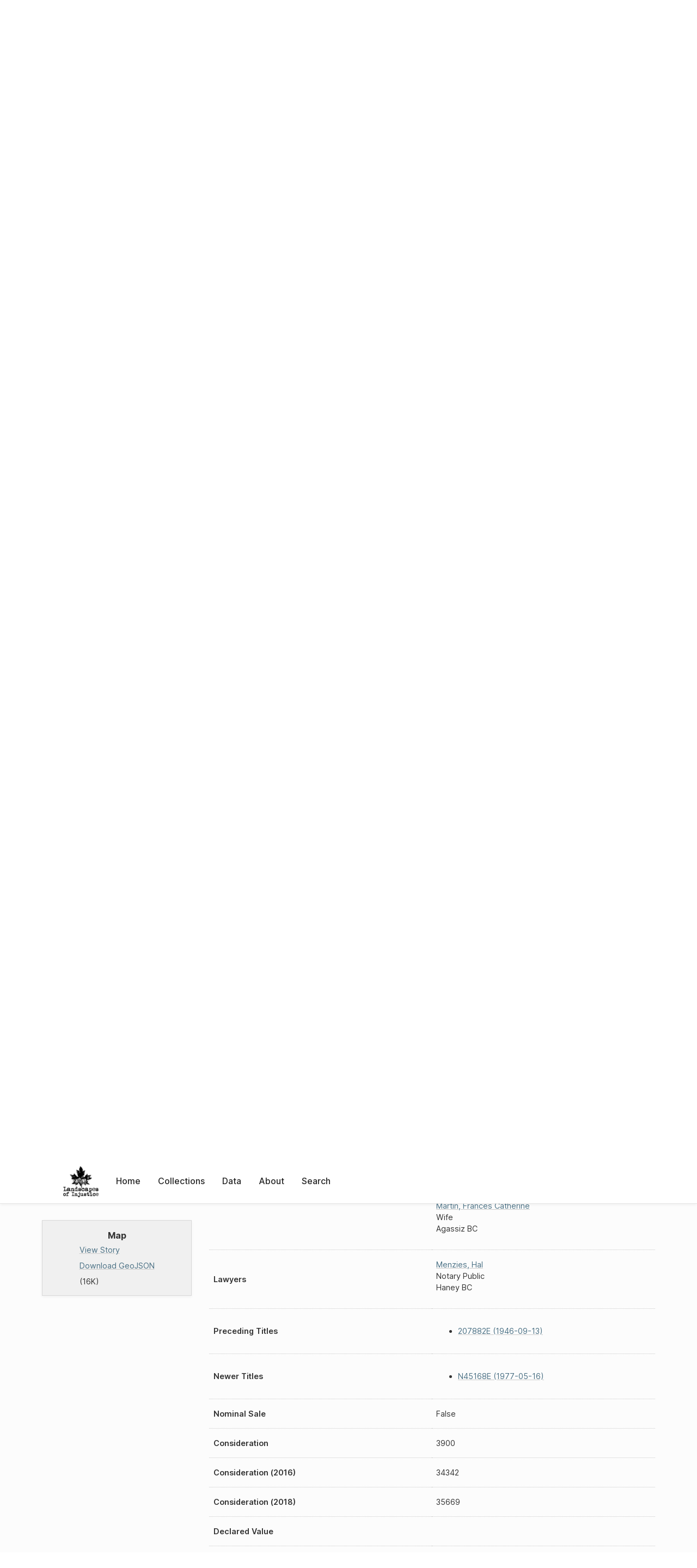

--- FILE ---
content_type: text/html; charset=UTF-8
request_url: https://loi.uvic.ca/archive/title_27126.html?ref=mart86
body_size: 43554
content:
<!DOCTYPE html><html xmlns="http://www.w3.org/1999/xhtml" id="title_27126" lang="en" translate="no">
   <head>
      <meta http-equiv="Content-Type" content="text/html; charset=UTF-8"/>
      <meta name="viewport" content="width=device-width, initial-scale=1"/>
      <meta name="google" content="notranslate"/>
      <title>303383E (1952-11-07)</title>
      <link rel="stylesheet" href="css/style.css"/><script src="js/loi.js"></script><script src="js/ux.js"></script><script src="js/loi-media.js"></script><meta name="docTitle" class="staticSearch_docTitle globalMeta" content="Land Titles: 303383E (1952-11-07)"/>
      <meta class="staticSearch_desc globalMeta" name="Document Type" content="Land Titles"/>
      <meta class="titleMeta staticSearch_date" name="Date" content="1952-11-07" id="meta_ttl_date"/>
      <meta class="titleMeta staticSearch_bool" name="Nominal Sale" content="false" id="meta_isNominal"/>
   </head>
   <body>
      <div id="pageContainer">
         <header data-state="closed" id="headerTopNav">
            <nav id="topNav">
               <div id="topNavLogoContainer"><button class="topNavMobile topNavToggler"><span class="lineContainer"><span class="topNavTopBar"></span><span class="topNavBottomBar"></span></span></button><div id="topNavHeader"><a href="index.html" title="Go to home page"><img alt="Landscapes of Injustice" id="topNavLogo" src="images/navLogo.png"/></a></div>
               </div>
               <div id="navItemsWrapper">
                  <div data-el="div" id="menuHeader">
                     <div data-el="list">
                        <div data-el="item"><a href="index.html" data-el="ref" data-target="index.xml">Home</a></div>
                        <div data-el="item"><a href="loiCollection.html" data-el="ref" data-target="loiCollection.xml">Collections</a></div>
                        <div data-el="item"><a href="loiData.html" data-el="ref" data-target="loiData.xml">Data</a></div>
                        <div data-el="item"><a href="loiAbout.html" data-el="ref" data-target="loiAbout.xml">About</a></div>
                        <div data-el="item"><a href="search.html" data-el="ref" data-target="search.xml">Search</a></div>
                     </div>
                  </div>
               </div>
            </nav>
         </header>
         <main class="loiDatasetTitle loiCollectionLandTitles multiCol">
            <aside id="leftCol">
               <div id="leftCol_container">
                  <div id="media">
                     <h3>Map</h3>
                     <div class="mapLink"><a href="map.html?json=t_27126_story" target="_blank">View Story</a><a href="js/stories/t_27126_story.json" target="_blank">Download GeoJSON</a> (16K)
                        </div>
                  </div>
               </div>
            </aside>
            <header id="main_header">
               <ul class="breadcrumb">
                  <li><a href="index.html">Home</a></li>
                  <li><a href="loiCollection.html">Collections</a></li>
                  <li><a href="loiCollectionLandTitles.html">Land Titles</a></li>
                  <li><a href="loiCollectionLandTitles_index.html">Browse Land Titles</a></li>
                  <li class="current">303383E (1952-11-07)</li>
               </ul>
               <h1>303383E (1952-11-07)</h1>
               <div id="additionalInfo">
                  <ul>
                     <li><a href="#metadata">Metadata</a></li>
                     <li><a href="#appendix_terminology">Terminology</a></li>
                  </ul>
               </div>
            </header>
            <article id="centerCol">
               <h2 class="sr-only">303383E (1952-11-07)</h2>
               <div id="text" data-el="text" class="loiDatasetTitle loiCollectionLandTitles">
                  
                  <div data-el="body">
                     
                     
                     
                     
                     
                     <div class="tableContainer">
                        <table data-el="table">
                           <tbody>
                              <tr data-el="row" data-n="ttl_title_id">
                                 
                                 <td data-el="cell" data-role="label">Title ID</td>
                                 
                                 <td data-el="cell" data-role="data">27126</td>
                                 </tr>
                              <tr data-el="row" data-n="ttl_title_code">
                                 
                                 <td data-el="cell" data-role="label">Title Code</td>
                                 
                                 <td data-el="cell" data-role="data">303383E</td>
                                 </tr>
                              <tr data-el="row" data-n="ttl_transfer_code">
                                 
                                 <td data-el="cell" data-role="label">Transfer Code</td>
                                 
                                 <td data-el="cell" data-role="data"></td>
                                 </tr>
                              <tr data-el="row" data-n="ttl_bundle_code">
                                 
                                 <td data-el="cell" data-role="label">Bundle Code</td>
                                 
                                 <td data-el="cell" data-role="data"></td>
                                 </tr>
                              <tr data-el="row" data-n="ttl_date">
                                 
                                 <td data-el="cell" data-role="label">Date</td>
                                 
                                 <td data-el="cell" data-role="data">1952-11-07</td>
                                 </tr>
                              <tr data-el="row" data-n="ttl_transferdate">
                                 
                                 <td data-el="cell" data-role="label">Transfer Date</td>
                                 
                                 <td data-el="cell" data-role="data">1952-10-18</td>
                                 </tr>
                              <tr data-el="row" data-n="ttl_gen_cust">
                                 
                                 <td data-el="cell" data-role="label">Generation (Custodian)</td>
                                 
                                 <td data-el="cell" data-role="data"></td>
                                 </tr>
                              <tr data-el="row" data-n="ttl_gen_noncust">
                                 
                                 <td data-el="cell" data-role="label">Generate (Non-custodian)</td>
                                 
                                 <td data-el="cell" data-role="data"></td>
                                 </tr>
                              <tr data-el="row" data-n="ttl_gen_polluted">
                                 
                                 <td data-el="cell" data-role="label">Polluted Chain</td>
                                 
                                 <td data-el="cell" data-role="data">0</td>
                                 </tr>
                              <tr data-el="row" data-n="ttl_corrections">
                                 
                                 <td data-el="cell" data-role="label">Corrections</td>
                                 
                                 <td data-el="cell" data-role="data"></td>
                                 </tr>
                              <tr data-el="row" data-n="ttl_notes">
                                 
                                 <td data-el="cell" data-role="label">Notes</td>
                                 
                                 <td data-el="cell" data-role="data">
                                    
                                    <div data-el="p">Other documents: M 152611C.</div>
                                    </td>
                                 </tr>
                              <tr data-el="row" data-n="ttl_prev_title_notes">
                                 
                                 <td data-el="cell" data-role="label">Previous Title Notes</td>
                                 
                                 <td data-el="cell" data-role="data">
                                    
                                    <div data-el="p">207882E</div>
                                    </td>
                                 </tr>
                              <tr data-el="row" data-n="ttl_next_title_notes">
                                 
                                 <td data-el="cell" data-role="label">Next Title Notes</td>
                                 
                                 <td data-el="cell" data-role="data">
                                    
                                    <div data-el="p">N45168E</div>
                                    </td>
                                 </tr>
                              <tr data-el="row" data-n="ttl_doc_lots">
                                 
                                 <td data-el="cell" data-role="label">Document Notes???</td>
                                 
                                 <td data-el="cell" data-role="data"></td>
                                 </tr>
                              <tr data-el="row" data-n="ttl_ownership_split">
                                 
                                 <td data-el="cell" data-role="label">Split Ownership</td>
                                 
                                 <td data-el="cell" data-role="data"></td>
                                 </tr>
                              <tr data-el="row" data-n="ttl_property_id_fk">
                                 
                                 <td data-el="cell" data-role="label">Property ID</td>
                                 
                                 <td data-el="cell" data-role="data"></td>
                                 </tr>
                              <tr data-el="row" data-n="ttl_consideration">
                                 
                                 <td data-el="cell" data-role="label">Consideration</td>
                                 
                                 <td data-el="cell" data-role="data">3900</td>
                                 </tr>
                              <tr data-el="row" data-n="ttl_declaredvalue">
                                 
                                 <td data-el="cell" data-role="label">Declared Value</td>
                                 
                                 <td data-el="cell" data-role="data"></td>
                                 </tr>
                              <tr data-el="row" data-n="ttl_marketvalue">
                                 
                                 <td data-el="cell" data-role="label">Market Value</td>
                                 
                                 <td data-el="cell" data-role="data"></td>
                                 </tr>
                              <tr data-el="row" data-n="ttl_rp_amount">
                                 
                                 <td data-el="cell" data-role="label">RP Amount ???</td>
                                 
                                 <td data-el="cell" data-role="data"></td>
                                 </tr>
                              <tr data-el="row" data-n="ttl_rp_interest">
                                 
                                 <td data-el="cell" data-role="label">RP Interest ???</td>
                                 
                                 <td data-el="cell" data-role="data"></td>
                                 </tr>
                              <tr data-el="row" data-n="ttl_rp_outstanding">
                                 
                                 <td data-el="cell" data-role="label">RP Outstanding ???</td>
                                 
                                 <td data-el="cell" data-role="data"></td>
                                 </tr>
                              <tr data-el="row" data-n="props">
                                 
                                 <td data-el="cell" data-role="label">Properties</td>
                                 
                                 <td data-el="cell" data-role="data">
                                    
                                    <ul data-el="listPlace" data-type="props">
                                       
                                       <li data-el="place"><a href="lot_21282.html">T:12 S:20 Q:W 1/2 PL:1161 L:8</a> (Area: 19076.18)
                                          <div data-el="location">
                                             <span data-el="address">
                                                Maple Ridge
                                                </span>
                                             </div>
                                       </li>
                                       </ul>
                                    </td>
                                 </tr>
                              <tr data-el="row" data-n="valPerMetre">
                                 
                                 <td data-el="cell" data-role="label">Value per Metre (Source: Consideration)</td>
                                 
                                 <td data-el="cell">0.2</td>
                                 </tr>
                              <tr data-el="row" data-n="valPerMetre2016">
                                 
                                 <td data-el="cell" data-role="label">Value per Metre (2016)</td>
                                 
                                 <td data-el="cell">1.8</td>
                                 </tr>
                              <tr data-el="row" data-n="valPerMetre2018">
                                 
                                 <td data-el="cell" data-role="label">Value per Metre (2018)</td>
                                 
                                 <td data-el="cell">1.87</td>
                                 </tr>
                              <tr data-el="row" data-n="totalArea">
                                 
                                 <td data-el="cell" data-role="label">Total Area</td>
                                 
                                 <td data-el="cell">19076.18</td>
                                 </tr>
                              <tr data-el="row" data-n="extinguishedProps">
                                 
                                 <td data-el="cell" data-role="label">Extinguished Properties</td>
                                 
                                 <td data-el="cell" data-role="data"></td>
                                 </tr>
                              <tr data-el="row" data-n="owners">
                                 
                                 <td data-el="cell" data-role="label">Owners</td>
                                 
                                 <td data-el="cell" data-role="data">
                                    
                                    <div data-el="listPerson" data-type="owners">
                                       
                                       <div data-el="person">
                                          
                                          <div data-el="persName"><a href="hamp42.html">
                                                <span data-el="surname">Hampton</span>, <span data-el="forename">Ragnhild Astrid</span>
                                                </a></div>
                                          
                                          <div data-el="occupation">Wife</div>
                                          
                                          <div data-el="residence">
                                             <span data-el="address">
                                                
                                                Haney
                                                BC
                                                </span>
                                             </div>
                                          </div>
                                       
                                       <div data-el="person">
                                          
                                          <div data-el="persName"><a href="hamp43.html">
                                                <span data-el="surname">Hampton</span>, <span data-el="forename">Lyle Olver</span>
                                                </a></div>
                                          
                                          <div data-el="occupation">Truck Driver</div>
                                          
                                          <div data-el="residence">
                                             <span data-el="address">
                                                
                                                Haney
                                                BC
                                                </span>
                                             </div>
                                          </div>
                                       </div>
                                    </td>
                                 </tr>
                              <tr data-el="row" data-n="jointTenants">
                                 
                                 <td data-el="cell" data-role="label">Joint Tenants</td>
                                 
                                 <td data-el="cell" data-role="data">
                                    
                                    <div data-el="listPerson" data-type="jointTenants">
                                       
                                       <div data-el="person">
                                          
                                          <div data-el="persName"><a href="hamp43.html">
                                                <span data-el="surname">Hampton</span>, <span data-el="forename">Lyle Olver</span>
                                                </a></div>
                                          
                                          <div data-el="occupation">Truck Driver</div>
                                          
                                          <div data-el="residence">
                                             <span data-el="address">
                                                
                                                Haney
                                                BC
                                                </span>
                                             </div>
                                          </div>
                                       
                                       <div data-el="person">
                                          
                                          <div data-el="persName"><a href="hamp42.html">
                                                <span data-el="surname">Hampton</span>, <span data-el="forename">Ragnhild Astrid</span>
                                                </a></div>
                                          
                                          <div data-el="occupation">Wife</div>
                                          
                                          <div data-el="residence">
                                             <span data-el="address">
                                                
                                                Haney
                                                BC
                                                </span>
                                             </div>
                                          </div>
                                       </div>
                                    </td>
                                 </tr>
                              <tr data-el="row" data-n="sellers">
                                 
                                 <td data-el="cell" data-role="label">Sellers</td>
                                 
                                 <td data-el="cell" data-role="data">
                                    
                                    <div data-el="listPerson" data-type="sellers">
                                       
                                       <div data-el="person">
                                          
                                          <div data-el="persName"><a href="mart86.html">
                                                <span data-el="surname">Martin</span>, <span data-el="forename">Luke John</span>
                                                </a></div>
                                          
                                          <div data-el="occupation">Farmer</div>
                                          
                                          <div data-el="residence">
                                             <span data-el="address">
                                                
                                                Agassiz
                                                BC
                                                </span>
                                             </div>
                                          </div>
                                       
                                       <div data-el="person">
                                          
                                          <div data-el="persName"><a href="mart85.html">
                                                <span data-el="surname">Martin</span>, <span data-el="forename">Frances Catherine</span>
                                                </a></div>
                                          
                                          <div data-el="occupation">Wife</div>
                                          
                                          <div data-el="residence">
                                             <span data-el="address">
                                                
                                                Agassiz
                                                BC
                                                </span>
                                             </div>
                                          </div>
                                       </div>
                                    </td>
                                 </tr>
                              <tr data-el="row" data-n="lawyers">
                                 
                                 <td data-el="cell" data-role="label">Lawyers</td>
                                 
                                 <td data-el="cell" data-role="data">
                                    
                                    <div data-el="listPerson" data-type="lawyers">
                                       
                                       <div data-el="person">
                                          
                                          <div data-el="persName"><a href="menz29.html">
                                                <span data-el="surname">Menzies</span>, <span data-el="forename">Hal</span>
                                                </a></div>
                                          
                                          <div data-el="occupation">Notary Public</div>
                                          
                                          <div data-el="residence">
                                             <span data-el="address">
                                                
                                                Haney
                                                BC
                                                </span>
                                             </div>
                                          </div>
                                       </div>
                                    </td>
                                 </tr>
                              <tr data-el="row" data-n="precedingTitles">
                                 
                                 <td data-el="cell" data-role="label">Preceding Titles</td>
                                 
                                 <td data-el="cell" data-role="data">
                                    
                                    <ul data-el="listEvent" data-type="precedingTitles">
                                       
                                       <li data-el="event" data-when="1946-09-13"><a href="title_26916.html">207882E (1946-09-13)</a></li>
                                       </ul>
                                    </td>
                                 </tr>
                              <tr data-el="row" data-n="newerTitles">
                                 
                                 <td data-el="cell" data-role="label">Newer Titles</td>
                                 
                                 <td data-el="cell" data-role="data">
                                    
                                    <ul data-el="listEvent" data-type="newerTitles">
                                       
                                       <li data-el="event" data-when="1977-05-16"><a href="title_27259.html">N45168E (1977-05-16)</a></li>
                                       </ul>
                                    </td>
                                 </tr>
                              <tr data-el="row" data-n="isNominal">
                                 
                                 <td data-el="cell" data-role="label">Nominal Sale</td>
                                 
                                 <td data-el="cell" data-role="data">False</td>
                                 </tr>
                              <tr data-el="row" data-n="consideration">
                                 
                                 <td data-el="cell" data-role="label">Consideration</td>
                                 
                                 <td data-el="cell" data-role="data">3900</td>
                                 </tr>
                              <tr data-el="row" data-n="consideration2016">
                                 
                                 <td data-el="cell" data-role="label">Consideration (2016)</td>
                                 
                                 <td data-el="cell" data-role="data">34342</td>
                                 </tr>
                              <tr data-el="row" data-n="consideration2018">
                                 
                                 <td data-el="cell" data-role="label">Consideration (2018)</td>
                                 
                                 <td data-el="cell" data-role="data">35669</td>
                                 </tr>
                              <tr data-el="row" data-n="declaredvalue">
                                 
                                 <td data-el="cell" data-role="label">Declared Value</td>
                                 
                                 <td data-el="cell" data-role="data"></td>
                                 </tr>
                              <tr data-el="row" data-n="declaredvalue2018">
                                 
                                 <td data-el="cell" data-role="label">Declared Value (2018)</td>
                                 
                                 <td data-el="cell" data-role="data">N/A</td>
                                 </tr>
                              <tr data-el="row" data-n="marketvalue">
                                 
                                 <td data-el="cell" data-role="label">Market Value</td>
                                 
                                 <td data-el="cell" data-role="data"></td>
                                 </tr>
                              <tr data-el="row" data-n="marketvalue2018">
                                 
                                 <td data-el="cell" data-role="label">Market Value (2018)</td>
                                 
                                 <td data-el="cell" data-role="data">N/A</td>
                                 </tr>
                              <tr data-el="row" data-n="japaneseBuyers">
                                 
                                 <td data-el="cell" data-role="label">Japanese Buyers</td>
                                 
                                 <td data-el="cell" data-role="data">0</td>
                                 </tr>
                              <tr data-el="row" data-n="otherAsianBuyers">
                                 
                                 <td data-el="cell" data-role="label">Other Asian Buyers</td>
                                 
                                 <td data-el="cell" data-role="data">0</td>
                                 </tr>
                              <tr data-el="row" data-n="otherBuyers">
                                 
                                 <td data-el="cell" data-role="label">Other Buyers</td>
                                 
                                 <td data-el="cell" data-role="data">2</td>
                                 </tr>
                              <tr data-el="row" data-n="institutionalBuyers">
                                 
                                 <td data-el="cell" data-role="label">Institutional Buyers</td>
                                 
                                 <td data-el="cell" data-role="data">0</td>
                                 </tr>
                              <tr data-el="row" data-n="someOwnersJapanese">
                                 
                                 <td data-el="cell" data-role="label">Some Owners Japanese</td>
                                 
                                 <td data-el="cell" data-role="data">False</td>
                                 </tr>
                              <tr data-el="row" data-n="allOwnersJapanese">
                                 
                                 <td data-el="cell" data-role="label">All Owners Japanese</td>
                                 
                                 <td data-el="cell" data-role="data">False</td>
                                 </tr>
                              <tr data-el="row" data-n="someOwnersEastAsiaOther">
                                 
                                 <td data-el="cell" data-role="label">Some Owners from East Asia</td>
                                 
                                 <td data-el="cell" data-role="data">False</td>
                                 </tr>
                              <tr data-el="row" data-n="allOwnersEastAsiaOther">
                                 
                                 <td data-el="cell" data-role="label">All Owners from East Asia</td>
                                 
                                 <td data-el="cell" data-role="data">False</td>
                                 </tr>
                              <tr data-el="row" data-n="someOwnersOther">
                                 
                                 <td data-el="cell" data-role="label">Some Owners Other ???</td>
                                 
                                 <td data-el="cell" data-role="data">True</td>
                                 </tr>
                              <tr data-el="row" data-n="allOwnersOther">
                                 
                                 <td data-el="cell" data-role="label">All Owners Other ???</td>
                                 
                                 <td data-el="cell" data-role="data">True</td>
                                 </tr>
                              <tr data-el="row" data-n="hasHumanOwner">
                                 
                                 <td data-el="cell" data-role="label">Has Human Owner</td>
                                 
                                 <td data-el="cell" data-role="data">True</td>
                                 </tr>
                              <tr data-el="row" data-n="hasInstitutionalOwner">
                                 
                                 <td data-el="cell" data-role="label">Has Institutional Owner</td>
                                 
                                 <td data-el="cell" data-role="data">False</td>
                                 </tr>
                              <tr data-el="row" data-n="hasCustodianOwner">
                                 
                                 <td data-el="cell" data-role="label">Has Custodian Owner</td>
                                 
                                 <td data-el="cell" data-role="data">False</td>
                                 </tr>
                              <tr data-el="row" data-n="hasVlaOwner">
                                 
                                 <td data-el="cell" data-role="label">Has VLA Owner ???</td>
                                 
                                 <td data-el="cell" data-role="data">False</td>
                                 </tr>
                              <tr data-el="row" data-n="japaneseSellers">
                                 
                                 <td data-el="cell" data-role="label">Japanese Sellers</td>
                                 
                                 <td data-el="cell" data-role="data">0</td>
                                 </tr>
                              <tr data-el="row" data-n="otherAsianSellers">
                                 
                                 <td data-el="cell" data-role="label">Other Asian Sellers</td>
                                 
                                 <td data-el="cell" data-role="data">0</td>
                                 </tr>
                              <tr data-el="row" data-n="otherSellers">
                                 
                                 <td data-el="cell" data-role="label">Other Sellers</td>
                                 
                                 <td data-el="cell" data-role="data">2</td>
                                 </tr>
                              <tr data-el="row" data-n="institutionalSellers">
                                 
                                 <td data-el="cell" data-role="label">Institutional Sellers</td>
                                 
                                 <td data-el="cell" data-role="data">0</td>
                                 </tr>
                              <tr data-el="row" data-n="someSellersJapanese">
                                 
                                 <td data-el="cell" data-role="label">Some Sellers Japanese</td>
                                 
                                 <td data-el="cell" data-role="data">False</td>
                                 </tr>
                              <tr data-el="row" data-n="allSellersJapanese">
                                 
                                 <td data-el="cell" data-role="label">All Sellers Japanese</td>
                                 
                                 <td data-el="cell" data-role="data">False</td>
                                 </tr>
                              <tr data-el="row" data-n="someSellersEastAsiaOther">
                                 
                                 <td data-el="cell" data-role="label">Some Sellers East Asia Other</td>
                                 
                                 <td data-el="cell" data-role="data">False</td>
                                 </tr>
                              <tr data-el="row" data-n="allSellersEastAsiaOther">
                                 
                                 <td data-el="cell" data-role="label">All Sellers East Asia Other</td>
                                 
                                 <td data-el="cell" data-role="data">False</td>
                                 </tr>
                              <tr data-el="row" data-n="someSellersOther">
                                 
                                 <td data-el="cell" data-role="label">Some Sellers Other</td>
                                 
                                 <td data-el="cell" data-role="data">True</td>
                                 </tr>
                              <tr data-el="row" data-n="allSellersOther">
                                 
                                 <td data-el="cell" data-role="label">All Sellers Other</td>
                                 
                                 <td data-el="cell" data-role="data">True</td>
                                 </tr>
                              <tr data-el="row" data-n="hasHumanSeller">
                                 
                                 <td data-el="cell" data-role="label">Has Human Seller</td>
                                 
                                 <td data-el="cell" data-role="data">True</td>
                                 </tr>
                              <tr data-el="row" data-n="hasInstitutionalSeller">
                                 
                                 <td data-el="cell" data-role="label">Has Institutional Seller</td>
                                 
                                 <td data-el="cell" data-role="data">False</td>
                                 </tr>
                              <tr data-el="row" data-n="hasCustodianSeller">
                                 
                                 <td data-el="cell" data-role="label">Has Custodian Seller</td>
                                 
                                 <td data-el="cell" data-role="data">False</td>
                                 </tr>
                              <tr data-el="row" data-n="hasVlaSeller">
                                 
                                 <td data-el="cell" data-role="label">Has VLA Seller</td>
                                 
                                 <td data-el="cell" data-role="data">False</td>
                                 </tr>
                           </tbody>
                        </table>
                     </div>
                     
                     
                     
                     </div>
                  </div>
               <div id="appendix">
                  <div data-el="div" id="metadata">
                     <div data-el="div" data-type="metadata">
                        <h2 data-el="head">Metadata</h2>
                        <div data-el="div">
                           <div data-el="list">
                              <div data-el="item"><a href="xml/original/title_27126.xml" data-el="ref" data-target="xml/original/title_27126.xml">Download Original XML</a> (24K)</div>
                              <div data-el="item"><a href="xml/standalone/title_27126.xml" data-el="ref" data-target="xml/standalone/title_27126.xml">Download Standalone XML</a> (24K)</div>
                           </div>
                        </div>
                        
                        <div data-el="div">
                           <h3 data-el="head">Title</h3>
                           <div data-el="p">303383E (1952-11-07)</div>
                        </div>
                        
                        <div data-el="div">
                           <div data-el="p"><span data-el="label">Publication Information</span>: See <a href="terms_of_use.html" data-el="ref" data-target="terms_of_use.xml">Terms of Use</a> for publication and licensing information.</div>
                        </div>
                        
                        <div data-el="div">
                           <div data-el="p"><span data-el="label">Source</span>: 
                              ????
                              </div>
                        </div>
                        
                        
                        </div>
                  </div>
                  <div data-el="div" id="appendix_terminology">
                     <div data-el="div">
                        <h2 data-el="head">Terminology</h2>
                        <div data-el="p">Readers of these historical materials will encounter derogatory references to Japanese
                           Canadians and euphemisms used to obscure the intent and impacts of the internment
                           and dispossession. While these are important realities of the history, the Landscapes
                           of Injustice Research Collective urges users to carefully consider their own terminological
                           choices in writing and speaking about this topic today as we confront past injustice.
                           See our statement on terminology, and related sources <a href="terminology.html" data-el="ref" data-target="doc:terminology">here</a>.</div>
                     </div>
                  </div>
               </div>
            </article>
         </main>
         <div id="overlayTopNav" class="topNavToggler" data-state="closed"></div>
         <div id="overlayModal" class="modalTogger" data-state="closed"></div>
         <div id="overlayLeftNav" class="leftNavToggler" data-state="closed"></div>
         <div id="popup">
            <div id="popupCloser"><button class="popupCloser modalToggler"><svg xmlns="http://www.w3.org/2000/svg" height="22" viewBox="0 0 38 38" width="22">
                     
                     <path d="M5.022.886L19.47 15.333 33.916.886a2 2 0 012.829 0l.903.903a2 2 0 010 2.829L23.201 19.065 37.648 33.51a2 2 0 010 2.829l-.903.904a2 2 0 01-2.829 0L19.47 22.797 5.022 37.244a2 2 0 01-2.828 0l-.904-.904a2 2 0 010-2.829l14.447-14.446L1.29 4.618a2 2 0 010-2.829l.904-.903a2 2 0 012.828 0z" fill-rule="evenodd"></path>
                     </svg></button></div>
            <div id="popupContent"></div>
         </div>
         <footer>
            <div id="footerContent">
               <p class="splashDescription">This research database provides access to records that document <br/>unjust and racist actions, statements, and terminology which may be upsetting. <br/>
                  		Please take care when exploring this research database and the records provided.
                  <br/>
                  		For more, see our Terminology or our Privacy Policy pages in the About section of
                  this site. 
                  	</p>
               <ul class="buildData">
                  <li>Version: 1.25
                     </li>
                  <li>Last built: 2025-08-28T08:41:08.603805765-07:00 (revision 7008)</li>
               </ul><a href="https://www.sshrc-crsh.gc.ca/"><img alt="Social Sciences and Humanities Research Council" id="sshrc" src="images/sshrcLogo.png"/></a><a href="https://www.hcmc.uvic.ca"><img alt="Humanities Computing Media Centre" id="hcmc" src="images/hcmcLogo.png"/></a></div>
         </footer>
      </div>
   </body>
</html>